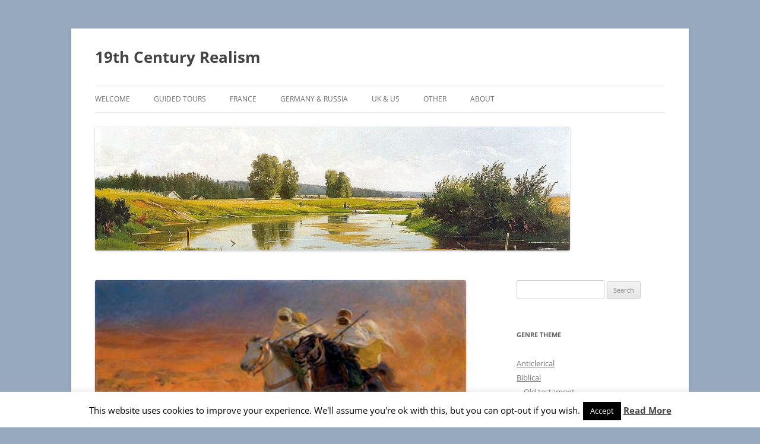

--- FILE ---
content_type: text/html; charset=UTF-8
request_url: https://19thcenturyrealism.com/7431/
body_size: 9168
content:
<!DOCTYPE html> <!--[if IE 7]><html class="ie ie7" lang="en-US" xmlns:fb="https://www.facebook.com/2008/fbml" xmlns:addthis="https://www.addthis.com/help/api-spec" > <![endif]--> <!--[if IE 8]><html class="ie ie8" lang="en-US" xmlns:fb="https://www.facebook.com/2008/fbml" xmlns:addthis="https://www.addthis.com/help/api-spec" > <![endif]--> <!--[if !(IE 7) & !(IE 8)]><!--><html lang="en-US" xmlns:fb="https://www.facebook.com/2008/fbml" xmlns:addthis="https://www.addthis.com/help/api-spec" > <!--<![endif]--><head><meta charset="UTF-8" /><meta name="viewport" content="width=device-width" /><link media="all" href="https://19thcenturyrealism.com/wp-content/cache/autoptimize/css/autoptimize_d8202d3db24f71608e6648658d26c918.css" rel="stylesheet"><title>19th Century Realism</title><link rel="profile" href="https://gmpg.org/xfn/11" /><link rel="pingback" href="https://19thcenturyrealism.com/xmlrpc.php"> <!--[if lt IE 9]> <script src="https://19thcenturyrealism.com/wp-content/themes/twentytwelve/js/html5.js?ver=3.7.0" type="text/javascript"></script> <![endif]--><meta name='robots' content='max-image-preview:large' /><link rel='dns-prefetch' href='//www.googletagmanager.com' /><link rel='dns-prefetch' href='//pagead2.googlesyndication.com' /><link rel="alternate" type="application/rss+xml" title="19th Century Realism &raquo; Feed" href="https://19thcenturyrealism.com/feed/" /><link rel="alternate" type="application/rss+xml" title="19th Century Realism &raquo; Comments Feed" href="https://19thcenturyrealism.com/comments/feed/" /><link rel="alternate" type="application/rss+xml" title="19th Century Realism &raquo;  Comments Feed" href="https://19thcenturyrealism.com/7431/feed/" /> <!--[if lt IE 9]><link rel='stylesheet' id='twentytwelve-ie-css' href='https://19thcenturyrealism.com/wp-content/themes/twentytwelve/css/ie.css?ver=20150214' type='text/css' media='all' /> <![endif]--> <script type="text/javascript" id="cookie-law-info-js-extra">var Cli_Data = {"nn_cookie_ids":[],"cookielist":[],"non_necessary_cookies":[],"ccpaEnabled":"","ccpaRegionBased":"","ccpaBarEnabled":"","strictlyEnabled":["necessary","obligatoire"],"ccpaType":"gdpr","js_blocking":"","custom_integration":"","triggerDomRefresh":"","secure_cookies":""};
var cli_cookiebar_settings = {"animate_speed_hide":"500","animate_speed_show":"500","background":"#fff","border":"#444","border_on":"","button_1_button_colour":"#000","button_1_button_hover":"#000000","button_1_link_colour":"#fff","button_1_as_button":"1","button_1_new_win":"","button_2_button_colour":"#333","button_2_button_hover":"#292929","button_2_link_colour":"#444","button_2_as_button":"","button_2_hidebar":"","button_3_button_colour":"#000","button_3_button_hover":"#000000","button_3_link_colour":"#fff","button_3_as_button":"1","button_3_new_win":"","button_4_button_colour":"#000","button_4_button_hover":"#000000","button_4_link_colour":"#fff","button_4_as_button":"1","button_7_button_colour":"#61a229","button_7_button_hover":"#4e8221","button_7_link_colour":"#fff","button_7_as_button":"1","button_7_new_win":"","font_family":"inherit","header_fix":"","notify_animate_hide":"1","notify_animate_show":"","notify_div_id":"#cookie-law-info-bar","notify_position_horizontal":"right","notify_position_vertical":"bottom","scroll_close":"","scroll_close_reload":"","accept_close_reload":"","reject_close_reload":"","showagain_tab":"1","showagain_background":"#fff","showagain_border":"#000","showagain_div_id":"#cookie-law-info-again","showagain_x_position":"100px","text":"#000","show_once_yn":"","show_once":"10000","logging_on":"","as_popup":"","popup_overlay":"1","bar_heading_text":"","cookie_bar_as":"banner","popup_showagain_position":"bottom-right","widget_position":"left"};
var log_object = {"ajax_url":"https:\/\/19thcenturyrealism.com\/wp-admin\/admin-ajax.php"};</script> 
 <script type="text/javascript" src="https://www.googletagmanager.com/gtag/js?id=G-FX18YWE18S" id="google_gtagjs-js" async></script> <script type="text/javascript" id="google_gtagjs-js-after">window.dataLayer = window.dataLayer || [];function gtag(){dataLayer.push(arguments);}
gtag("set","linker",{"domains":["19thcenturyrealism.com"]});
gtag("js", new Date());
gtag("set", "developer_id.dZTNiMT", true);
gtag("config", "G-FX18YWE18S");</script> <link rel="https://api.w.org/" href="https://19thcenturyrealism.com/wp-json/" /><link rel="alternate" title="JSON" type="application/json" href="https://19thcenturyrealism.com/wp-json/wp/v2/posts/7431" /><link rel="EditURI" type="application/rsd+xml" title="RSD" href="https://19thcenturyrealism.com/xmlrpc.php?rsd" /><meta name="generator" content="WordPress 6.8.2" /><link rel="canonical" href="https://19thcenturyrealism.com/7431/" /><link rel='shortlink' href='https://19thcenturyrealism.com/?p=7431' /><link rel="alternate" title="oEmbed (JSON)" type="application/json+oembed" href="https://19thcenturyrealism.com/wp-json/oembed/1.0/embed?url=https%3A%2F%2F19thcenturyrealism.com%2F7431%2F" /><link rel="alternate" title="oEmbed (XML)" type="text/xml+oembed" href="https://19thcenturyrealism.com/wp-json/oembed/1.0/embed?url=https%3A%2F%2F19thcenturyrealism.com%2F7431%2F&#038;format=xml" /><meta name="generator" content="Site Kit by Google 1.162.0" /><meta name="google-adsense-platform-account" content="ca-host-pub-2644536267352236"><meta name="google-adsense-platform-domain" content="sitekit.withgoogle.com"><link rel="amphtml" href="https://19thcenturyrealism.com/7431/?amp=1">  <script type="text/javascript" async="async" src="https://pagead2.googlesyndication.com/pagead/js/adsbygoogle.js?client=ca-pub-1643842632157482&amp;host=ca-host-pub-2644536267352236" crossorigin="anonymous"></script> <link rel="icon" href="https://19thcenturyrealism.com/wp-content/uploads/2014/12/cropped-Cole_Thomas_The_Oxbow_1836-32x32.jpg" sizes="32x32" /><link rel="icon" href="https://19thcenturyrealism.com/wp-content/uploads/2014/12/cropped-Cole_Thomas_The_Oxbow_1836-192x192.jpg" sizes="192x192" /><link rel="apple-touch-icon" href="https://19thcenturyrealism.com/wp-content/uploads/2014/12/cropped-Cole_Thomas_The_Oxbow_1836-180x180.jpg" /><meta name="msapplication-TileImage" content="https://19thcenturyrealism.com/wp-content/uploads/2014/12/cropped-Cole_Thomas_The_Oxbow_1836-270x270.jpg" /></head><body class="wp-singular post-template-default single single-post postid-7431 single-format-image custom-background wp-embed-responsive wp-theme-twentytwelve custom-font-enabled single-author"><div id="page" class="hfeed site"><header id="masthead" class="site-header"><hgroup><h1 class="site-title"><a href="https://19thcenturyrealism.com/" rel="home">19th Century Realism</a></h1><h2 class="site-description"></h2></hgroup><nav id="site-navigation" class="main-navigation"> <button class="menu-toggle">Menu</button> <a class="assistive-text" href="#content">Skip to content</a><div class="menu-top-container"><ul id="menu-top" class="nav-menu"><li id="menu-item-6656" class="menu-item menu-item-type-post_type menu-item-object-page menu-item-home menu-item-6656"><a href="https://19thcenturyrealism.com/">Welcome</a></li><li id="menu-item-6659" class="menu-item menu-item-type-taxonomy menu-item-object-category menu-item-has-children menu-item-6659"><a href="https://19thcenturyrealism.com/category/guided-tours/">Guided Tours</a><ul class="sub-menu"><li id="menu-item-6660" class="menu-item menu-item-type-taxonomy menu-item-object-category menu-item-6660"><a href="https://19thcenturyrealism.com/category/artists-at-war/">Artists at war</a></li><li id="menu-item-6667" class="menu-item menu-item-type-taxonomy menu-item-object-category menu-item-6667"><a href="https://19thcenturyrealism.com/category/bestiarium/">Bestiarium</a></li><li id="menu-item-7581" class="menu-item menu-item-type-taxonomy menu-item-object-category menu-item-7581"><a href="https://19thcenturyrealism.com/category/duelling/">Duelling</a></li><li id="menu-item-6663" class="menu-item menu-item-type-taxonomy menu-item-object-category menu-item-6663"><a href="https://19thcenturyrealism.com/category/horror/">Horror</a></li><li id="menu-item-6666" class="menu-item menu-item-type-taxonomy menu-item-object-category menu-item-6666"><a href="https://19thcenturyrealism.com/category/light-and-dark/">Light and Dark</a></li><li id="menu-item-6665" class="menu-item menu-item-type-taxonomy menu-item-object-category menu-item-6665"><a href="https://19thcenturyrealism.com/category/nude/">Nude</a></li><li id="menu-item-6664" class="menu-item menu-item-type-taxonomy menu-item-object-category menu-item-6664"><a href="https://19thcenturyrealism.com/category/poverty/">Poverty</a></li><li id="menu-item-7036" class="menu-item menu-item-type-taxonomy menu-item-object-category menu-item-7036"><a href="https://19thcenturyrealism.com/category/the-egyptian-campaign-of-napoleon/">The Egyptian campaign of Napoleon</a></li><li id="menu-item-7196" class="menu-item menu-item-type-taxonomy menu-item-object-category menu-item-7196"><a href="https://19thcenturyrealism.com/category/the-story-of-the-bible/">The story of the Bible</a></li><li id="menu-item-6661" class="menu-item menu-item-type-taxonomy menu-item-object-category menu-item-6661"><a href="https://19thcenturyrealism.com/category/traveller-artists/">Traveller-artists</a></li><li id="menu-item-6662" class="menu-item menu-item-type-taxonomy menu-item-object-category menu-item-6662"><a href="https://19thcenturyrealism.com/category/traveller-artists-part-ii/">Traveller-artists part II</a></li></ul></li><li id="menu-item-6676" class="menu-item menu-item-type-post_type menu-item-object-page menu-item-6676"><a href="https://19thcenturyrealism.com/france/">France</a></li><li id="menu-item-6785" class="menu-item menu-item-type-taxonomy menu-item-object-category menu-item-has-children menu-item-6785"><a href="https://19thcenturyrealism.com/category/germany-russia/">Germany &#038; Russia</a><ul class="sub-menu"><li id="menu-item-6786" class="menu-item menu-item-type-post_type menu-item-object-page menu-item-6786"><a href="https://19thcenturyrealism.com/germany/">Germany</a></li><li id="menu-item-6787" class="menu-item menu-item-type-post_type menu-item-object-page menu-item-6787"><a href="https://19thcenturyrealism.com/ff/">Russia</a></li></ul></li><li id="menu-item-6975" class="menu-item menu-item-type-taxonomy menu-item-object-category menu-item-has-children menu-item-6975"><a href="https://19thcenturyrealism.com/category/uk-us/">UK &#038; US</a><ul class="sub-menu"><li id="menu-item-6976" class="menu-item menu-item-type-post_type menu-item-object-page menu-item-6976"><a href="https://19thcenturyrealism.com/us/">US</a></li><li id="menu-item-6977" class="menu-item menu-item-type-post_type menu-item-object-page menu-item-6977"><a href="https://19thcenturyrealism.com/overseas/">UK</a></li></ul></li><li id="menu-item-7144" class="menu-item menu-item-type-post_type menu-item-object-page menu-item-7144"><a href="https://19thcenturyrealism.com/other/">Other</a></li><li id="menu-item-6657" class="menu-item menu-item-type-post_type menu-item-object-page menu-item-6657"><a href="https://19thcenturyrealism.com/about/">About</a></li></ul></div></nav> <a href="https://19thcenturyrealism.com/"><img src="https://19thcenturyrealism.com/wp-content/uploads/2013/01/cropped-Shishkin__Ivan_Ivanovich_A_Landscape_with__Lake_fine_art_print_b.jpg" width="800" height="208" alt="19th Century Realism" class="header-image" srcset="https://19thcenturyrealism.com/wp-content/uploads/2013/01/cropped-Shishkin__Ivan_Ivanovich_A_Landscape_with__Lake_fine_art_print_b.jpg 800w, https://19thcenturyrealism.com/wp-content/uploads/2013/01/cropped-Shishkin__Ivan_Ivanovich_A_Landscape_with__Lake_fine_art_print_b-300x78.jpg 300w, https://19thcenturyrealism.com/wp-content/uploads/2013/01/cropped-Shishkin__Ivan_Ivanovich_A_Landscape_with__Lake_fine_art_print_b-624x162.jpg 624w" sizes="(max-width: 800px) 100vw, 800px" decoding="async" fetchpriority="high" /></a></header><div id="main" class="wrapper"><div id="primary" class="site-content"><div id="content" role="main"><article id="post-7431" class="post-7431 post type-post status-publish format-image hentry category-orient category-ulpiano-checa post_format-post-format-image"><div class="entry-content"><div class="at-above-post addthis_tool" data-url="https://19thcenturyrealism.com/7431/"></div><p><a href="https://19thcenturyrealism.com/wp-content/uploads/2015/04/Checa_Y_Sanz_Ulpiano_-_Fantasia.jpg"><img decoding="async" class="alignnone wp-image-7396 size-full" src="https://19thcenturyrealism.com/wp-content/uploads/2015/04/Checa_Y_Sanz_Ulpiano_-_Fantasia.jpg" alt="Checa_Y_Sanz_Ulpiano_-_Fantasia" width="640" height="347" srcset="https://19thcenturyrealism.com/wp-content/uploads/2015/04/Checa_Y_Sanz_Ulpiano_-_Fantasia.jpg 640w, https://19thcenturyrealism.com/wp-content/uploads/2015/04/Checa_Y_Sanz_Ulpiano_-_Fantasia-300x163.jpg 300w, https://19thcenturyrealism.com/wp-content/uploads/2015/04/Checa_Y_Sanz_Ulpiano_-_Fantasia-624x338.jpg 624w" sizes="(max-width: 640px) 100vw, 640px" /></a></p><div class="at-below-post addthis_tool" data-url="https://19thcenturyrealism.com/7431/"></div><div class="at-below-post-recommended addthis_tool" ></div></div><footer class="entry-meta"> <a href="https://19thcenturyrealism.com/7431/" rel="bookmark"><h1></h1><h2><time class="entry-date" datetime="2015-04-06T17:58:09+00:00">April 6, 2015</time></h2> </a></footer></article><nav class="nav-single"><h3 class="assistive-text">Post navigation</h3> <span class="nav-previous"><a href="https://19thcenturyrealism.com/7429/" rel="prev"><span class="meta-nav">&larr;</span> Previous Post</a></span> <span class="nav-next"><a href="https://19thcenturyrealism.com/7433/" rel="next">Next Post <span class="meta-nav">&rarr;</span></a></span></nav><div id="comments" class="comments-area"></div></div></div><div id="secondary" class="widget-area" role="complementary"><aside id="search-2" class="widget widget_search"><form role="search" method="get" id="searchform" class="searchform" action="https://19thcenturyrealism.com/"><div> <label class="screen-reader-text" for="s">Search for:</label> <input type="text" value="" name="s" id="s" /> <input type="submit" id="searchsubmit" value="Search" /></div></form></aside><aside id="addthis_tool_by_class_name_widget-3" class="widget widget_addthis_tool_by_class_name_widget"><h3 class="widget-title"></h3><div class="addthis_relatedposts_inline_h9p9 addthis_tool" ></div></aside><aside id="nav_menu-2" class="widget widget_nav_menu"><h3 class="widget-title">genre theme</h3><div class="menu-genre-theme-container"><ul id="menu-genre-theme" class="menu"><li id="menu-item-184" class="menu-item menu-item-type-taxonomy menu-item-object-category menu-item-184"><a href="https://19thcenturyrealism.com/category/anticlerical/">Anticlerical</a></li><li id="menu-item-135" class="menu-item menu-item-type-taxonomy menu-item-object-category menu-item-has-children menu-item-135"><a href="https://19thcenturyrealism.com/category/biblical/">Biblical</a><ul class="sub-menu"><li id="menu-item-1370" class="menu-item menu-item-type-taxonomy menu-item-object-category menu-item-1370"><a href="https://19thcenturyrealism.com/category/old-testament/">Old testament</a></li><li id="menu-item-1369" class="menu-item menu-item-type-taxonomy menu-item-object-category menu-item-1369"><a href="https://19thcenturyrealism.com/category/new-testament/">New Testament</a></li></ul></li><li id="menu-item-3675" class="menu-item menu-item-type-taxonomy menu-item-object-category menu-item-3675"><a href="https://19thcenturyrealism.com/category/cactus/">Cactus</a></li><li id="menu-item-1808" class="menu-item menu-item-type-taxonomy menu-item-object-category menu-item-1808"><a href="https://19thcenturyrealism.com/category/children/">Children</a></li><li id="menu-item-136" class="menu-item menu-item-type-taxonomy menu-item-object-category menu-item-136"><a href="https://19thcenturyrealism.com/category/customs-myths/">Customs &#038; Myths</a></li><li id="menu-item-800" class="menu-item menu-item-type-taxonomy menu-item-object-category menu-item-800"><a href="https://19thcenturyrealism.com/category/death/">Death</a></li><li id="menu-item-1720" class="menu-item menu-item-type-taxonomy menu-item-object-category menu-item-1720"><a href="https://19thcenturyrealism.com/category/dragon/">Dragon</a></li><li id="menu-item-1434" class="menu-item menu-item-type-taxonomy menu-item-object-category menu-item-1434"><a href="https://19thcenturyrealism.com/category/entertainment/">Entertainment</a></li><li id="menu-item-138" class="menu-item menu-item-type-taxonomy menu-item-object-category current-post-ancestor menu-item-has-children menu-item-138"><a href="https://19thcenturyrealism.com/category/exotic-places/">Exotic places</a><ul class="sub-menu"><li id="menu-item-139" class="menu-item menu-item-type-taxonomy menu-item-object-category menu-item-139"><a href="https://19thcenturyrealism.com/category/exotic-places/australia/">Australia</a></li><li id="menu-item-457" class="menu-item menu-item-type-taxonomy menu-item-object-category menu-item-457"><a href="https://19thcenturyrealism.com/category/arctic/">Arctic</a></li><li id="menu-item-2606" class="menu-item menu-item-type-taxonomy menu-item-object-category menu-item-2606"><a href="https://19thcenturyrealism.com/category/central-asia/">Central Asia</a></li><li id="menu-item-140" class="menu-item menu-item-type-taxonomy menu-item-object-category menu-item-140"><a href="https://19thcenturyrealism.com/category/exotic-places/dark-africa/">Dark Africa</a></li><li id="menu-item-141" class="menu-item menu-item-type-taxonomy menu-item-object-category menu-item-141"><a href="https://19thcenturyrealism.com/category/exotic-places/india/">India</a></li><li id="menu-item-142" class="menu-item menu-item-type-taxonomy menu-item-object-category menu-item-142"><a href="https://19thcenturyrealism.com/category/exotic-places/japan/">Japan</a></li><li id="menu-item-143" class="menu-item menu-item-type-taxonomy menu-item-object-category current-post-ancestor current-menu-parent current-post-parent menu-item-143"><a href="https://19thcenturyrealism.com/category/exotic-places/orient/">Orient</a></li><li id="menu-item-144" class="menu-item menu-item-type-taxonomy menu-item-object-category menu-item-144"><a href="https://19thcenturyrealism.com/category/exotic-places/wild-west/">Wild West</a></li></ul></li><li id="menu-item-145" class="menu-item menu-item-type-taxonomy menu-item-object-category menu-item-has-children menu-item-145"><a href="https://19thcenturyrealism.com/category/exotic-times/">Exotic times</a><ul class="sub-menu"><li id="menu-item-146" class="menu-item menu-item-type-taxonomy menu-item-object-category menu-item-146"><a href="https://19thcenturyrealism.com/category/exotic-times/ancient-civilisations/">Ancient civilisations</a></li><li id="menu-item-147" class="menu-item menu-item-type-taxonomy menu-item-object-category menu-item-147"><a href="https://19thcenturyrealism.com/category/exotic-times/medieval/">Medieval</a></li><li id="menu-item-148" class="menu-item menu-item-type-taxonomy menu-item-object-category menu-item-148"><a href="https://19thcenturyrealism.com/category/exotic-times/roman-exotic-times/">Roman</a></li></ul></li><li id="menu-item-1335" class="menu-item menu-item-type-taxonomy menu-item-object-category menu-item-1335"><a href="https://19thcenturyrealism.com/category/harem/">Harem</a></li><li id="menu-item-4355" class="menu-item menu-item-type-taxonomy menu-item-object-category menu-item-4355"><a href="https://19thcenturyrealism.com/category/humor/">Humor</a></li><li id="menu-item-149" class="menu-item menu-item-type-taxonomy menu-item-object-category menu-item-149"><a href="https://19thcenturyrealism.com/category/hunting/">Hunting</a></li><li id="menu-item-1445" class="menu-item menu-item-type-taxonomy menu-item-object-category menu-item-1445"><a href="https://19thcenturyrealism.com/category/landscapes/">Landscapes</a></li><li id="menu-item-150" class="menu-item menu-item-type-taxonomy menu-item-object-category menu-item-150"><a href="https://19thcenturyrealism.com/category/law-and-order/">Law, order and trial</a></li><li id="menu-item-2666" class="menu-item menu-item-type-taxonomy menu-item-object-category menu-item-2666"><a href="https://19thcenturyrealism.com/category/lions-and-tigers/">Lions and tigers</a></li><li id="menu-item-801" class="menu-item menu-item-type-taxonomy menu-item-object-category menu-item-801"><a href="https://19thcenturyrealism.com/category/love/">Love</a></li><li id="menu-item-552" class="menu-item menu-item-type-taxonomy menu-item-object-category menu-item-552"><a href="https://19thcenturyrealism.com/category/marine/">Marine</a></li><li id="menu-item-1809" class="menu-item menu-item-type-taxonomy menu-item-object-category menu-item-1809"><a href="https://19thcenturyrealism.com/category/medicine/">Medicine</a></li><li id="menu-item-2667" class="menu-item menu-item-type-taxonomy menu-item-object-category menu-item-2667"><a href="https://19thcenturyrealism.com/category/mental-illness/">Mental illness</a></li><li id="menu-item-151" class="menu-item menu-item-type-taxonomy menu-item-object-category menu-item-151"><a href="https://19thcenturyrealism.com/category/napoleon-bonaparte/">Napoleon Bonaparte</a></li><li id="menu-item-152" class="menu-item menu-item-type-taxonomy menu-item-object-category menu-item-has-children menu-item-152"><a href="https://19thcenturyrealism.com/category/nationalism/">National history</a><ul class="sub-menu"><li id="menu-item-153" class="menu-item menu-item-type-taxonomy menu-item-object-category menu-item-153"><a href="https://19thcenturyrealism.com/category/nationalism/france/">France</a></li><li id="menu-item-154" class="menu-item menu-item-type-taxonomy menu-item-object-category menu-item-154"><a href="https://19thcenturyrealism.com/category/nationalism/germany/">Germany</a></li><li id="menu-item-155" class="menu-item menu-item-type-taxonomy menu-item-object-category menu-item-155"><a href="https://19thcenturyrealism.com/category/nationalism/great-britain/">Great Britain</a></li><li id="menu-item-156" class="menu-item menu-item-type-taxonomy menu-item-object-category menu-item-156"><a href="https://19thcenturyrealism.com/category/nationalism/russia/">Russia</a></li><li id="menu-item-157" class="menu-item menu-item-type-taxonomy menu-item-object-category menu-item-157"><a href="https://19thcenturyrealism.com/category/nationalism/usa/">USA</a></li></ul></li><li id="menu-item-3676" class="menu-item menu-item-type-taxonomy menu-item-object-category menu-item-3676"><a href="https://19thcenturyrealism.com/category/opium-2/">Opium</a></li><li id="menu-item-6141" class="menu-item menu-item-type-taxonomy menu-item-object-category menu-item-6141"><a href="https://19thcenturyrealism.com/category/painting-in-painting/">Painting in painting</a></li><li id="menu-item-1337" class="menu-item menu-item-type-taxonomy menu-item-object-category menu-item-1337"><a href="https://19thcenturyrealism.com/category/parrot/">Parrot</a></li><li id="menu-item-2731" class="menu-item menu-item-type-taxonomy menu-item-object-category menu-item-2731"><a href="https://19thcenturyrealism.com/category/persecution/">Persecution</a></li><li id="menu-item-1749" class="menu-item menu-item-type-taxonomy menu-item-object-category menu-item-1749"><a href="https://19thcenturyrealism.com/category/piracy/">Piracy</a></li><li id="menu-item-5991" class="menu-item menu-item-type-taxonomy menu-item-object-category menu-item-5991"><a href="https://19thcenturyrealism.com/category/plague/">Plague</a></li><li id="menu-item-3677" class="menu-item menu-item-type-taxonomy menu-item-object-category menu-item-3677"><a href="https://19thcenturyrealism.com/category/poet/">Poet</a></li><li id="menu-item-1336" class="menu-item menu-item-type-taxonomy menu-item-object-category menu-item-1336"><a href="https://19thcenturyrealism.com/category/relaxing/">Relaxing</a></li><li id="menu-item-158" class="menu-item menu-item-type-taxonomy menu-item-object-category menu-item-158"><a href="https://19thcenturyrealism.com/category/ruins-landscapes/">Ruins</a></li><li id="menu-item-1334" class="menu-item menu-item-type-taxonomy menu-item-object-category menu-item-1334"><a href="https://19thcenturyrealism.com/category/rural/">Rural life</a></li><li id="menu-item-159" class="menu-item menu-item-type-taxonomy menu-item-object-category menu-item-159"><a href="https://19thcenturyrealism.com/category/slavery/">Slavery</a></li><li id="menu-item-6359" class="menu-item menu-item-type-taxonomy menu-item-object-category menu-item-6359"><a href="https://19thcenturyrealism.com/category/snake/">Snake</a></li><li id="menu-item-984" class="menu-item menu-item-type-taxonomy menu-item-object-category menu-item-984"><a href="https://19thcenturyrealism.com/category/technology/">Technology</a></li><li id="menu-item-137" class="menu-item menu-item-type-taxonomy menu-item-object-category menu-item-137"><a href="https://19thcenturyrealism.com/category/everyday-streetlife/">Urban life</a></li><li id="menu-item-6343" class="menu-item menu-item-type-taxonomy menu-item-object-category menu-item-6343"><a href="https://19thcenturyrealism.com/category/vulcano/">Vulcano</a></li><li id="menu-item-161" class="menu-item menu-item-type-taxonomy menu-item-object-category menu-item-161"><a href="https://19thcenturyrealism.com/category/warfare/">Warfare</a></li></ul></div></aside><aside id="text-2" class="widget widget_text"><h3 class="widget-title">Interesting blogs</h3><div class="textwidget"><p><a href="http://painting-history.blogspot.nl">Painting History </a><br /> <a href="http://19thcenturybritpaint.blogspot.nl">Victorian British Painting</a><br /> <a href="http://19thcenturyrusspaint.blogspot.nl">The Glory of Russian Painting</a><br /> <a href="http://19thcenturyusapaint.blogspot.nl">19th ctr American Painting</a><br /> <a href="http://joedonaghy65.blogspot.nl/"> Art </a><br /> <a href="http://www.edwinlordweeks.org">Edwin Lord Weeks</a><br /> <a href="http://www.booksite.ru/vereschagin/13.html">Vasily Vereschagin</a><br /> <a href="http://www.jeanleongerome.org">Jean-Leon Gerome</a><br /> <a href="http://www.orientalistart.net">Orientalist art</a><br /> <a href="http://www.djillalimehri.com/gallery1.html">Djillali Mehri collection</a><br /> <a href="https://sites.google.com/site/apeuropeanlahs/home/European-Art/napoleon-in-art">Napoleon</a></p></div></aside></div></div><footer id="colophon" role="contentinfo"><div class="site-info"> <a class="privacy-policy-link" href="https://19thcenturyrealism.com/blog/" rel="privacy-policy">Blog</a><span role="separator" aria-hidden="true"></span> <a href="https://wordpress.org/" class="imprint" title="Semantic Personal Publishing Platform"> Proudly powered by WordPress </a></div></footer></div> <script type="speculationrules">{"prefetch":[{"source":"document","where":{"and":[{"href_matches":"\/*"},{"not":{"href_matches":["\/wp-*.php","\/wp-admin\/*","\/wp-content\/uploads\/*","\/wp-content\/*","\/wp-content\/plugins\/*","\/wp-content\/themes\/twentytwelve\/*","\/*\\?(.+)"]}},{"not":{"selector_matches":"a[rel~=\"nofollow\"]"}},{"not":{"selector_matches":".no-prefetch, .no-prefetch a"}}]},"eagerness":"conservative"}]}</script> <div id="cookie-law-info-bar" data-nosnippet="true"><span>This website uses cookies to improve your experience. We'll assume you're ok with this, but you can opt-out if you wish.<a role='button' data-cli_action="accept" id="cookie_action_close_header" class="medium cli-plugin-button cli-plugin-main-button cookie_action_close_header cli_action_button wt-cli-accept-btn">Accept</a> <a href="http://19thcenturyrealism.com" id="CONSTANT_OPEN_URL" target="_blank" class="cli-plugin-main-link">Read More</a></span></div><div id="cookie-law-info-again" data-nosnippet="true"><span id="cookie_hdr_showagain">Privacy &amp; Cookies Policy</span></div><div class="cli-modal" data-nosnippet="true" id="cliSettingsPopup" tabindex="-1" role="dialog" aria-labelledby="cliSettingsPopup" aria-hidden="true"><div class="cli-modal-dialog" role="document"><div class="cli-modal-content cli-bar-popup"> <button type="button" class="cli-modal-close" id="cliModalClose"> <svg class="" viewBox="0 0 24 24"><path d="M19 6.41l-1.41-1.41-5.59 5.59-5.59-5.59-1.41 1.41 5.59 5.59-5.59 5.59 1.41 1.41 5.59-5.59 5.59 5.59 1.41-1.41-5.59-5.59z"></path><path d="M0 0h24v24h-24z" fill="none"></path></svg> <span class="wt-cli-sr-only">Close</span> </button><div class="cli-modal-body"><div class="cli-container-fluid cli-tab-container"><div class="cli-row"><div class="cli-col-12 cli-align-items-stretch cli-px-0"><div class="cli-privacy-overview"><h4>Privacy Overview</h4><div class="cli-privacy-content"><div class="cli-privacy-content-text">This website uses cookies to improve your experience while you navigate through the website. Out of these, the cookies that are categorized as necessary are stored on your browser as they are essential for the working of basic functionalities of the website. We also use third-party cookies that help us analyze and understand how you use this website. These cookies will be stored in your browser only with your consent. You also have the option to opt-out of these cookies. But opting out of some of these cookies may affect your browsing experience.</div></div> <a class="cli-privacy-readmore" aria-label="Show more" role="button" data-readmore-text="Show more" data-readless-text="Show less"></a></div></div><div class="cli-col-12 cli-align-items-stretch cli-px-0 cli-tab-section-container"><div class="cli-tab-section"><div class="cli-tab-header"> <a role="button" tabindex="0" class="cli-nav-link cli-settings-mobile" data-target="necessary" data-toggle="cli-toggle-tab"> Necessary </a><div class="wt-cli-necessary-checkbox"> <input type="checkbox" class="cli-user-preference-checkbox"  id="wt-cli-checkbox-necessary" data-id="checkbox-necessary" checked="checked"  /> <label class="form-check-label" for="wt-cli-checkbox-necessary">Necessary</label></div> <span class="cli-necessary-caption">Always Enabled</span></div><div class="cli-tab-content"><div class="cli-tab-pane cli-fade" data-id="necessary"><div class="wt-cli-cookie-description"> Necessary cookies are absolutely essential for the website to function properly. This category only includes cookies that ensures basic functionalities and security features of the website. These cookies do not store any personal information.</div></div></div></div><div class="cli-tab-section"><div class="cli-tab-header"> <a role="button" tabindex="0" class="cli-nav-link cli-settings-mobile" data-target="non-necessary" data-toggle="cli-toggle-tab"> Non-necessary </a><div class="cli-switch"> <input type="checkbox" id="wt-cli-checkbox-non-necessary" class="cli-user-preference-checkbox"  data-id="checkbox-non-necessary" checked='checked' /> <label for="wt-cli-checkbox-non-necessary" class="cli-slider" data-cli-enable="Enabled" data-cli-disable="Disabled"><span class="wt-cli-sr-only">Non-necessary</span></label></div></div><div class="cli-tab-content"><div class="cli-tab-pane cli-fade" data-id="non-necessary"><div class="wt-cli-cookie-description"> Any cookies that may not be particularly necessary for the website to function and is used specifically to collect user personal data via analytics, ads, other embedded contents are termed as non-necessary cookies. It is mandatory to procure user consent prior to running these cookies on your website.</div></div></div></div></div></div></div></div><div class="cli-modal-footer"><div class="wt-cli-element cli-container-fluid cli-tab-container"><div class="cli-row"><div class="cli-col-12 cli-align-items-stretch cli-px-0"><div class="cli-tab-footer wt-cli-privacy-overview-actions"> <a id="wt-cli-privacy-save-btn" role="button" tabindex="0" data-cli-action="accept" class="wt-cli-privacy-btn cli_setting_save_button wt-cli-privacy-accept-btn cli-btn">SAVE &amp; ACCEPT</a></div></div></div></div></div></div></div></div><div class="cli-modal-backdrop cli-fade cli-settings-overlay"></div><div class="cli-modal-backdrop cli-fade cli-popupbar-overlay"></div>  <script type="text/javascript">//
function wo_map_console(url) {
  window.open(url,"wo_map_console","height=650,width=800,toolbar=no,statusbar=no,scrollbars=yes").focus();
}
//</script>  <script data-cfasync="false" type="text/javascript">if (window.addthis_product === undefined) { window.addthis_product = "wprp"; } if (window.wp_product_version === undefined) { window.wp_product_version = "wprp-2.2.7"; } if (window.addthis_share === undefined) { window.addthis_share = {}; } if (window.addthis_config === undefined) { window.addthis_config = {"data_track_clickback":true,"ui_atversion":"300"}; } if (window.addthis_plugin_info === undefined) { window.addthis_plugin_info = {"info_status":"enabled","cms_name":"WordPress","plugin_name":"Related Posts by AddThis","plugin_version":"2.2.7","plugin_mode":"AddThis","anonymous_profile_id":"wp-892dce418768ef50e2284a8858c80bd1","page_info":{"template":"posts","post_type":""},"sharing_enabled_on_post_via_metabox":false}; } 
                    (function() {
                      var first_load_interval_id = setInterval(function () {
                        if (typeof window.addthis !== 'undefined') {
                          window.clearInterval(first_load_interval_id);
                          if (typeof window.addthis_layers !== 'undefined' && Object.getOwnPropertyNames(window.addthis_layers).length > 0) {
                            window.addthis.layers(window.addthis_layers);
                          }
                          if (Array.isArray(window.addthis_layers_tools)) {
                            for (i = 0; i < window.addthis_layers_tools.length; i++) {
                              window.addthis.layers(window.addthis_layers_tools[i]);
                            }
                          }
                        }
                     },1000)
                    }());</script> <script data-cfasync="false" type="text/javascript" src="https://s7.addthis.com/js/300/addthis_widget.js#pubid=ra-5cc615804c53c1d4"></script><script data-cfasync="false" type="text/javascript">if (window.addthis_product === undefined) { window.addthis_product = "wpp"; } if (window.wp_product_version === undefined) { window.wp_product_version = "wpp-6.2.7"; } if (window.addthis_share === undefined) { window.addthis_share = {}; } if (window.addthis_config === undefined) { window.addthis_config = {"data_track_clickback":true,"ui_atversion":"300"}; } if (window.addthis_plugin_info === undefined) { window.addthis_plugin_info = {"info_status":"enabled","cms_name":"WordPress","plugin_name":"Share Buttons by AddThis","plugin_version":"6.2.7","plugin_mode":"AddThis","anonymous_profile_id":"wp-892dce418768ef50e2284a8858c80bd1","page_info":{"template":"posts","post_type":""},"sharing_enabled_on_post_via_metabox":false}; } 
                    (function() {
                      var first_load_interval_id = setInterval(function () {
                        if (typeof window.addthis !== 'undefined') {
                          window.clearInterval(first_load_interval_id);
                          if (typeof window.addthis_layers !== 'undefined' && Object.getOwnPropertyNames(window.addthis_layers).length > 0) {
                            window.addthis.layers(window.addthis_layers);
                          }
                          if (Array.isArray(window.addthis_layers_tools)) {
                            for (i = 0; i < window.addthis_layers_tools.length; i++) {
                              window.addthis.layers(window.addthis_layers_tools[i]);
                            }
                          }
                        }
                     },1000)
                    }());</script> <script data-cfasync="false" type="text/javascript" src="https://s7.addthis.com/js/300/addthis_widget.js#pubid=ra-5cc615804c53c1d4"></script><script defer src="https://19thcenturyrealism.com/wp-content/cache/autoptimize/js/autoptimize_bb16b3ae8755b9092bba788aad74f14a.js"></script></body></html>

--- FILE ---
content_type: text/html; charset=utf-8
request_url: https://www.google.com/recaptcha/api2/aframe
body_size: 258
content:
<!DOCTYPE HTML><html><head><meta http-equiv="content-type" content="text/html; charset=UTF-8"></head><body><script nonce="BuLwMT2StkaTBB7kmS12hQ">/** Anti-fraud and anti-abuse applications only. See google.com/recaptcha */ try{var clients={'sodar':'https://pagead2.googlesyndication.com/pagead/sodar?'};window.addEventListener("message",function(a){try{if(a.source===window.parent){var b=JSON.parse(a.data);var c=clients[b['id']];if(c){var d=document.createElement('img');d.src=c+b['params']+'&rc='+(localStorage.getItem("rc::a")?sessionStorage.getItem("rc::b"):"");window.document.body.appendChild(d);sessionStorage.setItem("rc::e",parseInt(sessionStorage.getItem("rc::e")||0)+1);localStorage.setItem("rc::h",'1762456694250');}}}catch(b){}});window.parent.postMessage("_grecaptcha_ready", "*");}catch(b){}</script></body></html>